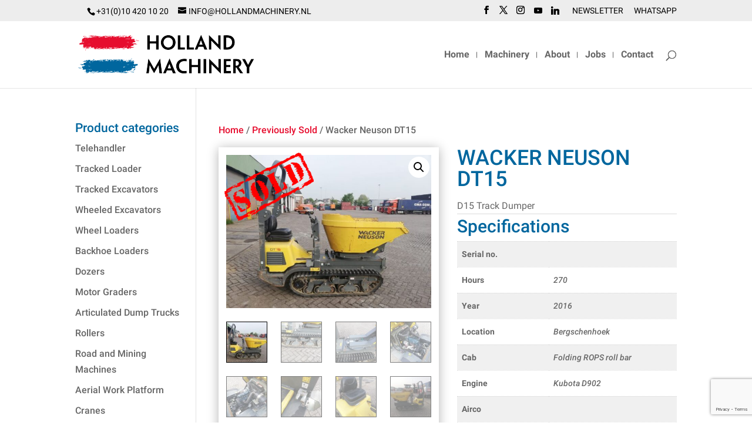

--- FILE ---
content_type: text/html; charset=utf-8
request_url: https://www.google.com/recaptcha/api2/anchor?ar=1&k=6Lfk8qkaAAAAAEP6AHU7D61FGXUUu9nnrNQ5ii-i&co=aHR0cHM6Ly93d3cuaG9sbGFuZG1hY2hpbmVyeS5ubDo0NDM.&hl=en&v=PoyoqOPhxBO7pBk68S4YbpHZ&size=invisible&anchor-ms=20000&execute-ms=30000&cb=kk9clfw546jf
body_size: 48968
content:
<!DOCTYPE HTML><html dir="ltr" lang="en"><head><meta http-equiv="Content-Type" content="text/html; charset=UTF-8">
<meta http-equiv="X-UA-Compatible" content="IE=edge">
<title>reCAPTCHA</title>
<style type="text/css">
/* cyrillic-ext */
@font-face {
  font-family: 'Roboto';
  font-style: normal;
  font-weight: 400;
  font-stretch: 100%;
  src: url(//fonts.gstatic.com/s/roboto/v48/KFO7CnqEu92Fr1ME7kSn66aGLdTylUAMa3GUBHMdazTgWw.woff2) format('woff2');
  unicode-range: U+0460-052F, U+1C80-1C8A, U+20B4, U+2DE0-2DFF, U+A640-A69F, U+FE2E-FE2F;
}
/* cyrillic */
@font-face {
  font-family: 'Roboto';
  font-style: normal;
  font-weight: 400;
  font-stretch: 100%;
  src: url(//fonts.gstatic.com/s/roboto/v48/KFO7CnqEu92Fr1ME7kSn66aGLdTylUAMa3iUBHMdazTgWw.woff2) format('woff2');
  unicode-range: U+0301, U+0400-045F, U+0490-0491, U+04B0-04B1, U+2116;
}
/* greek-ext */
@font-face {
  font-family: 'Roboto';
  font-style: normal;
  font-weight: 400;
  font-stretch: 100%;
  src: url(//fonts.gstatic.com/s/roboto/v48/KFO7CnqEu92Fr1ME7kSn66aGLdTylUAMa3CUBHMdazTgWw.woff2) format('woff2');
  unicode-range: U+1F00-1FFF;
}
/* greek */
@font-face {
  font-family: 'Roboto';
  font-style: normal;
  font-weight: 400;
  font-stretch: 100%;
  src: url(//fonts.gstatic.com/s/roboto/v48/KFO7CnqEu92Fr1ME7kSn66aGLdTylUAMa3-UBHMdazTgWw.woff2) format('woff2');
  unicode-range: U+0370-0377, U+037A-037F, U+0384-038A, U+038C, U+038E-03A1, U+03A3-03FF;
}
/* math */
@font-face {
  font-family: 'Roboto';
  font-style: normal;
  font-weight: 400;
  font-stretch: 100%;
  src: url(//fonts.gstatic.com/s/roboto/v48/KFO7CnqEu92Fr1ME7kSn66aGLdTylUAMawCUBHMdazTgWw.woff2) format('woff2');
  unicode-range: U+0302-0303, U+0305, U+0307-0308, U+0310, U+0312, U+0315, U+031A, U+0326-0327, U+032C, U+032F-0330, U+0332-0333, U+0338, U+033A, U+0346, U+034D, U+0391-03A1, U+03A3-03A9, U+03B1-03C9, U+03D1, U+03D5-03D6, U+03F0-03F1, U+03F4-03F5, U+2016-2017, U+2034-2038, U+203C, U+2040, U+2043, U+2047, U+2050, U+2057, U+205F, U+2070-2071, U+2074-208E, U+2090-209C, U+20D0-20DC, U+20E1, U+20E5-20EF, U+2100-2112, U+2114-2115, U+2117-2121, U+2123-214F, U+2190, U+2192, U+2194-21AE, U+21B0-21E5, U+21F1-21F2, U+21F4-2211, U+2213-2214, U+2216-22FF, U+2308-230B, U+2310, U+2319, U+231C-2321, U+2336-237A, U+237C, U+2395, U+239B-23B7, U+23D0, U+23DC-23E1, U+2474-2475, U+25AF, U+25B3, U+25B7, U+25BD, U+25C1, U+25CA, U+25CC, U+25FB, U+266D-266F, U+27C0-27FF, U+2900-2AFF, U+2B0E-2B11, U+2B30-2B4C, U+2BFE, U+3030, U+FF5B, U+FF5D, U+1D400-1D7FF, U+1EE00-1EEFF;
}
/* symbols */
@font-face {
  font-family: 'Roboto';
  font-style: normal;
  font-weight: 400;
  font-stretch: 100%;
  src: url(//fonts.gstatic.com/s/roboto/v48/KFO7CnqEu92Fr1ME7kSn66aGLdTylUAMaxKUBHMdazTgWw.woff2) format('woff2');
  unicode-range: U+0001-000C, U+000E-001F, U+007F-009F, U+20DD-20E0, U+20E2-20E4, U+2150-218F, U+2190, U+2192, U+2194-2199, U+21AF, U+21E6-21F0, U+21F3, U+2218-2219, U+2299, U+22C4-22C6, U+2300-243F, U+2440-244A, U+2460-24FF, U+25A0-27BF, U+2800-28FF, U+2921-2922, U+2981, U+29BF, U+29EB, U+2B00-2BFF, U+4DC0-4DFF, U+FFF9-FFFB, U+10140-1018E, U+10190-1019C, U+101A0, U+101D0-101FD, U+102E0-102FB, U+10E60-10E7E, U+1D2C0-1D2D3, U+1D2E0-1D37F, U+1F000-1F0FF, U+1F100-1F1AD, U+1F1E6-1F1FF, U+1F30D-1F30F, U+1F315, U+1F31C, U+1F31E, U+1F320-1F32C, U+1F336, U+1F378, U+1F37D, U+1F382, U+1F393-1F39F, U+1F3A7-1F3A8, U+1F3AC-1F3AF, U+1F3C2, U+1F3C4-1F3C6, U+1F3CA-1F3CE, U+1F3D4-1F3E0, U+1F3ED, U+1F3F1-1F3F3, U+1F3F5-1F3F7, U+1F408, U+1F415, U+1F41F, U+1F426, U+1F43F, U+1F441-1F442, U+1F444, U+1F446-1F449, U+1F44C-1F44E, U+1F453, U+1F46A, U+1F47D, U+1F4A3, U+1F4B0, U+1F4B3, U+1F4B9, U+1F4BB, U+1F4BF, U+1F4C8-1F4CB, U+1F4D6, U+1F4DA, U+1F4DF, U+1F4E3-1F4E6, U+1F4EA-1F4ED, U+1F4F7, U+1F4F9-1F4FB, U+1F4FD-1F4FE, U+1F503, U+1F507-1F50B, U+1F50D, U+1F512-1F513, U+1F53E-1F54A, U+1F54F-1F5FA, U+1F610, U+1F650-1F67F, U+1F687, U+1F68D, U+1F691, U+1F694, U+1F698, U+1F6AD, U+1F6B2, U+1F6B9-1F6BA, U+1F6BC, U+1F6C6-1F6CF, U+1F6D3-1F6D7, U+1F6E0-1F6EA, U+1F6F0-1F6F3, U+1F6F7-1F6FC, U+1F700-1F7FF, U+1F800-1F80B, U+1F810-1F847, U+1F850-1F859, U+1F860-1F887, U+1F890-1F8AD, U+1F8B0-1F8BB, U+1F8C0-1F8C1, U+1F900-1F90B, U+1F93B, U+1F946, U+1F984, U+1F996, U+1F9E9, U+1FA00-1FA6F, U+1FA70-1FA7C, U+1FA80-1FA89, U+1FA8F-1FAC6, U+1FACE-1FADC, U+1FADF-1FAE9, U+1FAF0-1FAF8, U+1FB00-1FBFF;
}
/* vietnamese */
@font-face {
  font-family: 'Roboto';
  font-style: normal;
  font-weight: 400;
  font-stretch: 100%;
  src: url(//fonts.gstatic.com/s/roboto/v48/KFO7CnqEu92Fr1ME7kSn66aGLdTylUAMa3OUBHMdazTgWw.woff2) format('woff2');
  unicode-range: U+0102-0103, U+0110-0111, U+0128-0129, U+0168-0169, U+01A0-01A1, U+01AF-01B0, U+0300-0301, U+0303-0304, U+0308-0309, U+0323, U+0329, U+1EA0-1EF9, U+20AB;
}
/* latin-ext */
@font-face {
  font-family: 'Roboto';
  font-style: normal;
  font-weight: 400;
  font-stretch: 100%;
  src: url(//fonts.gstatic.com/s/roboto/v48/KFO7CnqEu92Fr1ME7kSn66aGLdTylUAMa3KUBHMdazTgWw.woff2) format('woff2');
  unicode-range: U+0100-02BA, U+02BD-02C5, U+02C7-02CC, U+02CE-02D7, U+02DD-02FF, U+0304, U+0308, U+0329, U+1D00-1DBF, U+1E00-1E9F, U+1EF2-1EFF, U+2020, U+20A0-20AB, U+20AD-20C0, U+2113, U+2C60-2C7F, U+A720-A7FF;
}
/* latin */
@font-face {
  font-family: 'Roboto';
  font-style: normal;
  font-weight: 400;
  font-stretch: 100%;
  src: url(//fonts.gstatic.com/s/roboto/v48/KFO7CnqEu92Fr1ME7kSn66aGLdTylUAMa3yUBHMdazQ.woff2) format('woff2');
  unicode-range: U+0000-00FF, U+0131, U+0152-0153, U+02BB-02BC, U+02C6, U+02DA, U+02DC, U+0304, U+0308, U+0329, U+2000-206F, U+20AC, U+2122, U+2191, U+2193, U+2212, U+2215, U+FEFF, U+FFFD;
}
/* cyrillic-ext */
@font-face {
  font-family: 'Roboto';
  font-style: normal;
  font-weight: 500;
  font-stretch: 100%;
  src: url(//fonts.gstatic.com/s/roboto/v48/KFO7CnqEu92Fr1ME7kSn66aGLdTylUAMa3GUBHMdazTgWw.woff2) format('woff2');
  unicode-range: U+0460-052F, U+1C80-1C8A, U+20B4, U+2DE0-2DFF, U+A640-A69F, U+FE2E-FE2F;
}
/* cyrillic */
@font-face {
  font-family: 'Roboto';
  font-style: normal;
  font-weight: 500;
  font-stretch: 100%;
  src: url(//fonts.gstatic.com/s/roboto/v48/KFO7CnqEu92Fr1ME7kSn66aGLdTylUAMa3iUBHMdazTgWw.woff2) format('woff2');
  unicode-range: U+0301, U+0400-045F, U+0490-0491, U+04B0-04B1, U+2116;
}
/* greek-ext */
@font-face {
  font-family: 'Roboto';
  font-style: normal;
  font-weight: 500;
  font-stretch: 100%;
  src: url(//fonts.gstatic.com/s/roboto/v48/KFO7CnqEu92Fr1ME7kSn66aGLdTylUAMa3CUBHMdazTgWw.woff2) format('woff2');
  unicode-range: U+1F00-1FFF;
}
/* greek */
@font-face {
  font-family: 'Roboto';
  font-style: normal;
  font-weight: 500;
  font-stretch: 100%;
  src: url(//fonts.gstatic.com/s/roboto/v48/KFO7CnqEu92Fr1ME7kSn66aGLdTylUAMa3-UBHMdazTgWw.woff2) format('woff2');
  unicode-range: U+0370-0377, U+037A-037F, U+0384-038A, U+038C, U+038E-03A1, U+03A3-03FF;
}
/* math */
@font-face {
  font-family: 'Roboto';
  font-style: normal;
  font-weight: 500;
  font-stretch: 100%;
  src: url(//fonts.gstatic.com/s/roboto/v48/KFO7CnqEu92Fr1ME7kSn66aGLdTylUAMawCUBHMdazTgWw.woff2) format('woff2');
  unicode-range: U+0302-0303, U+0305, U+0307-0308, U+0310, U+0312, U+0315, U+031A, U+0326-0327, U+032C, U+032F-0330, U+0332-0333, U+0338, U+033A, U+0346, U+034D, U+0391-03A1, U+03A3-03A9, U+03B1-03C9, U+03D1, U+03D5-03D6, U+03F0-03F1, U+03F4-03F5, U+2016-2017, U+2034-2038, U+203C, U+2040, U+2043, U+2047, U+2050, U+2057, U+205F, U+2070-2071, U+2074-208E, U+2090-209C, U+20D0-20DC, U+20E1, U+20E5-20EF, U+2100-2112, U+2114-2115, U+2117-2121, U+2123-214F, U+2190, U+2192, U+2194-21AE, U+21B0-21E5, U+21F1-21F2, U+21F4-2211, U+2213-2214, U+2216-22FF, U+2308-230B, U+2310, U+2319, U+231C-2321, U+2336-237A, U+237C, U+2395, U+239B-23B7, U+23D0, U+23DC-23E1, U+2474-2475, U+25AF, U+25B3, U+25B7, U+25BD, U+25C1, U+25CA, U+25CC, U+25FB, U+266D-266F, U+27C0-27FF, U+2900-2AFF, U+2B0E-2B11, U+2B30-2B4C, U+2BFE, U+3030, U+FF5B, U+FF5D, U+1D400-1D7FF, U+1EE00-1EEFF;
}
/* symbols */
@font-face {
  font-family: 'Roboto';
  font-style: normal;
  font-weight: 500;
  font-stretch: 100%;
  src: url(//fonts.gstatic.com/s/roboto/v48/KFO7CnqEu92Fr1ME7kSn66aGLdTylUAMaxKUBHMdazTgWw.woff2) format('woff2');
  unicode-range: U+0001-000C, U+000E-001F, U+007F-009F, U+20DD-20E0, U+20E2-20E4, U+2150-218F, U+2190, U+2192, U+2194-2199, U+21AF, U+21E6-21F0, U+21F3, U+2218-2219, U+2299, U+22C4-22C6, U+2300-243F, U+2440-244A, U+2460-24FF, U+25A0-27BF, U+2800-28FF, U+2921-2922, U+2981, U+29BF, U+29EB, U+2B00-2BFF, U+4DC0-4DFF, U+FFF9-FFFB, U+10140-1018E, U+10190-1019C, U+101A0, U+101D0-101FD, U+102E0-102FB, U+10E60-10E7E, U+1D2C0-1D2D3, U+1D2E0-1D37F, U+1F000-1F0FF, U+1F100-1F1AD, U+1F1E6-1F1FF, U+1F30D-1F30F, U+1F315, U+1F31C, U+1F31E, U+1F320-1F32C, U+1F336, U+1F378, U+1F37D, U+1F382, U+1F393-1F39F, U+1F3A7-1F3A8, U+1F3AC-1F3AF, U+1F3C2, U+1F3C4-1F3C6, U+1F3CA-1F3CE, U+1F3D4-1F3E0, U+1F3ED, U+1F3F1-1F3F3, U+1F3F5-1F3F7, U+1F408, U+1F415, U+1F41F, U+1F426, U+1F43F, U+1F441-1F442, U+1F444, U+1F446-1F449, U+1F44C-1F44E, U+1F453, U+1F46A, U+1F47D, U+1F4A3, U+1F4B0, U+1F4B3, U+1F4B9, U+1F4BB, U+1F4BF, U+1F4C8-1F4CB, U+1F4D6, U+1F4DA, U+1F4DF, U+1F4E3-1F4E6, U+1F4EA-1F4ED, U+1F4F7, U+1F4F9-1F4FB, U+1F4FD-1F4FE, U+1F503, U+1F507-1F50B, U+1F50D, U+1F512-1F513, U+1F53E-1F54A, U+1F54F-1F5FA, U+1F610, U+1F650-1F67F, U+1F687, U+1F68D, U+1F691, U+1F694, U+1F698, U+1F6AD, U+1F6B2, U+1F6B9-1F6BA, U+1F6BC, U+1F6C6-1F6CF, U+1F6D3-1F6D7, U+1F6E0-1F6EA, U+1F6F0-1F6F3, U+1F6F7-1F6FC, U+1F700-1F7FF, U+1F800-1F80B, U+1F810-1F847, U+1F850-1F859, U+1F860-1F887, U+1F890-1F8AD, U+1F8B0-1F8BB, U+1F8C0-1F8C1, U+1F900-1F90B, U+1F93B, U+1F946, U+1F984, U+1F996, U+1F9E9, U+1FA00-1FA6F, U+1FA70-1FA7C, U+1FA80-1FA89, U+1FA8F-1FAC6, U+1FACE-1FADC, U+1FADF-1FAE9, U+1FAF0-1FAF8, U+1FB00-1FBFF;
}
/* vietnamese */
@font-face {
  font-family: 'Roboto';
  font-style: normal;
  font-weight: 500;
  font-stretch: 100%;
  src: url(//fonts.gstatic.com/s/roboto/v48/KFO7CnqEu92Fr1ME7kSn66aGLdTylUAMa3OUBHMdazTgWw.woff2) format('woff2');
  unicode-range: U+0102-0103, U+0110-0111, U+0128-0129, U+0168-0169, U+01A0-01A1, U+01AF-01B0, U+0300-0301, U+0303-0304, U+0308-0309, U+0323, U+0329, U+1EA0-1EF9, U+20AB;
}
/* latin-ext */
@font-face {
  font-family: 'Roboto';
  font-style: normal;
  font-weight: 500;
  font-stretch: 100%;
  src: url(//fonts.gstatic.com/s/roboto/v48/KFO7CnqEu92Fr1ME7kSn66aGLdTylUAMa3KUBHMdazTgWw.woff2) format('woff2');
  unicode-range: U+0100-02BA, U+02BD-02C5, U+02C7-02CC, U+02CE-02D7, U+02DD-02FF, U+0304, U+0308, U+0329, U+1D00-1DBF, U+1E00-1E9F, U+1EF2-1EFF, U+2020, U+20A0-20AB, U+20AD-20C0, U+2113, U+2C60-2C7F, U+A720-A7FF;
}
/* latin */
@font-face {
  font-family: 'Roboto';
  font-style: normal;
  font-weight: 500;
  font-stretch: 100%;
  src: url(//fonts.gstatic.com/s/roboto/v48/KFO7CnqEu92Fr1ME7kSn66aGLdTylUAMa3yUBHMdazQ.woff2) format('woff2');
  unicode-range: U+0000-00FF, U+0131, U+0152-0153, U+02BB-02BC, U+02C6, U+02DA, U+02DC, U+0304, U+0308, U+0329, U+2000-206F, U+20AC, U+2122, U+2191, U+2193, U+2212, U+2215, U+FEFF, U+FFFD;
}
/* cyrillic-ext */
@font-face {
  font-family: 'Roboto';
  font-style: normal;
  font-weight: 900;
  font-stretch: 100%;
  src: url(//fonts.gstatic.com/s/roboto/v48/KFO7CnqEu92Fr1ME7kSn66aGLdTylUAMa3GUBHMdazTgWw.woff2) format('woff2');
  unicode-range: U+0460-052F, U+1C80-1C8A, U+20B4, U+2DE0-2DFF, U+A640-A69F, U+FE2E-FE2F;
}
/* cyrillic */
@font-face {
  font-family: 'Roboto';
  font-style: normal;
  font-weight: 900;
  font-stretch: 100%;
  src: url(//fonts.gstatic.com/s/roboto/v48/KFO7CnqEu92Fr1ME7kSn66aGLdTylUAMa3iUBHMdazTgWw.woff2) format('woff2');
  unicode-range: U+0301, U+0400-045F, U+0490-0491, U+04B0-04B1, U+2116;
}
/* greek-ext */
@font-face {
  font-family: 'Roboto';
  font-style: normal;
  font-weight: 900;
  font-stretch: 100%;
  src: url(//fonts.gstatic.com/s/roboto/v48/KFO7CnqEu92Fr1ME7kSn66aGLdTylUAMa3CUBHMdazTgWw.woff2) format('woff2');
  unicode-range: U+1F00-1FFF;
}
/* greek */
@font-face {
  font-family: 'Roboto';
  font-style: normal;
  font-weight: 900;
  font-stretch: 100%;
  src: url(//fonts.gstatic.com/s/roboto/v48/KFO7CnqEu92Fr1ME7kSn66aGLdTylUAMa3-UBHMdazTgWw.woff2) format('woff2');
  unicode-range: U+0370-0377, U+037A-037F, U+0384-038A, U+038C, U+038E-03A1, U+03A3-03FF;
}
/* math */
@font-face {
  font-family: 'Roboto';
  font-style: normal;
  font-weight: 900;
  font-stretch: 100%;
  src: url(//fonts.gstatic.com/s/roboto/v48/KFO7CnqEu92Fr1ME7kSn66aGLdTylUAMawCUBHMdazTgWw.woff2) format('woff2');
  unicode-range: U+0302-0303, U+0305, U+0307-0308, U+0310, U+0312, U+0315, U+031A, U+0326-0327, U+032C, U+032F-0330, U+0332-0333, U+0338, U+033A, U+0346, U+034D, U+0391-03A1, U+03A3-03A9, U+03B1-03C9, U+03D1, U+03D5-03D6, U+03F0-03F1, U+03F4-03F5, U+2016-2017, U+2034-2038, U+203C, U+2040, U+2043, U+2047, U+2050, U+2057, U+205F, U+2070-2071, U+2074-208E, U+2090-209C, U+20D0-20DC, U+20E1, U+20E5-20EF, U+2100-2112, U+2114-2115, U+2117-2121, U+2123-214F, U+2190, U+2192, U+2194-21AE, U+21B0-21E5, U+21F1-21F2, U+21F4-2211, U+2213-2214, U+2216-22FF, U+2308-230B, U+2310, U+2319, U+231C-2321, U+2336-237A, U+237C, U+2395, U+239B-23B7, U+23D0, U+23DC-23E1, U+2474-2475, U+25AF, U+25B3, U+25B7, U+25BD, U+25C1, U+25CA, U+25CC, U+25FB, U+266D-266F, U+27C0-27FF, U+2900-2AFF, U+2B0E-2B11, U+2B30-2B4C, U+2BFE, U+3030, U+FF5B, U+FF5D, U+1D400-1D7FF, U+1EE00-1EEFF;
}
/* symbols */
@font-face {
  font-family: 'Roboto';
  font-style: normal;
  font-weight: 900;
  font-stretch: 100%;
  src: url(//fonts.gstatic.com/s/roboto/v48/KFO7CnqEu92Fr1ME7kSn66aGLdTylUAMaxKUBHMdazTgWw.woff2) format('woff2');
  unicode-range: U+0001-000C, U+000E-001F, U+007F-009F, U+20DD-20E0, U+20E2-20E4, U+2150-218F, U+2190, U+2192, U+2194-2199, U+21AF, U+21E6-21F0, U+21F3, U+2218-2219, U+2299, U+22C4-22C6, U+2300-243F, U+2440-244A, U+2460-24FF, U+25A0-27BF, U+2800-28FF, U+2921-2922, U+2981, U+29BF, U+29EB, U+2B00-2BFF, U+4DC0-4DFF, U+FFF9-FFFB, U+10140-1018E, U+10190-1019C, U+101A0, U+101D0-101FD, U+102E0-102FB, U+10E60-10E7E, U+1D2C0-1D2D3, U+1D2E0-1D37F, U+1F000-1F0FF, U+1F100-1F1AD, U+1F1E6-1F1FF, U+1F30D-1F30F, U+1F315, U+1F31C, U+1F31E, U+1F320-1F32C, U+1F336, U+1F378, U+1F37D, U+1F382, U+1F393-1F39F, U+1F3A7-1F3A8, U+1F3AC-1F3AF, U+1F3C2, U+1F3C4-1F3C6, U+1F3CA-1F3CE, U+1F3D4-1F3E0, U+1F3ED, U+1F3F1-1F3F3, U+1F3F5-1F3F7, U+1F408, U+1F415, U+1F41F, U+1F426, U+1F43F, U+1F441-1F442, U+1F444, U+1F446-1F449, U+1F44C-1F44E, U+1F453, U+1F46A, U+1F47D, U+1F4A3, U+1F4B0, U+1F4B3, U+1F4B9, U+1F4BB, U+1F4BF, U+1F4C8-1F4CB, U+1F4D6, U+1F4DA, U+1F4DF, U+1F4E3-1F4E6, U+1F4EA-1F4ED, U+1F4F7, U+1F4F9-1F4FB, U+1F4FD-1F4FE, U+1F503, U+1F507-1F50B, U+1F50D, U+1F512-1F513, U+1F53E-1F54A, U+1F54F-1F5FA, U+1F610, U+1F650-1F67F, U+1F687, U+1F68D, U+1F691, U+1F694, U+1F698, U+1F6AD, U+1F6B2, U+1F6B9-1F6BA, U+1F6BC, U+1F6C6-1F6CF, U+1F6D3-1F6D7, U+1F6E0-1F6EA, U+1F6F0-1F6F3, U+1F6F7-1F6FC, U+1F700-1F7FF, U+1F800-1F80B, U+1F810-1F847, U+1F850-1F859, U+1F860-1F887, U+1F890-1F8AD, U+1F8B0-1F8BB, U+1F8C0-1F8C1, U+1F900-1F90B, U+1F93B, U+1F946, U+1F984, U+1F996, U+1F9E9, U+1FA00-1FA6F, U+1FA70-1FA7C, U+1FA80-1FA89, U+1FA8F-1FAC6, U+1FACE-1FADC, U+1FADF-1FAE9, U+1FAF0-1FAF8, U+1FB00-1FBFF;
}
/* vietnamese */
@font-face {
  font-family: 'Roboto';
  font-style: normal;
  font-weight: 900;
  font-stretch: 100%;
  src: url(//fonts.gstatic.com/s/roboto/v48/KFO7CnqEu92Fr1ME7kSn66aGLdTylUAMa3OUBHMdazTgWw.woff2) format('woff2');
  unicode-range: U+0102-0103, U+0110-0111, U+0128-0129, U+0168-0169, U+01A0-01A1, U+01AF-01B0, U+0300-0301, U+0303-0304, U+0308-0309, U+0323, U+0329, U+1EA0-1EF9, U+20AB;
}
/* latin-ext */
@font-face {
  font-family: 'Roboto';
  font-style: normal;
  font-weight: 900;
  font-stretch: 100%;
  src: url(//fonts.gstatic.com/s/roboto/v48/KFO7CnqEu92Fr1ME7kSn66aGLdTylUAMa3KUBHMdazTgWw.woff2) format('woff2');
  unicode-range: U+0100-02BA, U+02BD-02C5, U+02C7-02CC, U+02CE-02D7, U+02DD-02FF, U+0304, U+0308, U+0329, U+1D00-1DBF, U+1E00-1E9F, U+1EF2-1EFF, U+2020, U+20A0-20AB, U+20AD-20C0, U+2113, U+2C60-2C7F, U+A720-A7FF;
}
/* latin */
@font-face {
  font-family: 'Roboto';
  font-style: normal;
  font-weight: 900;
  font-stretch: 100%;
  src: url(//fonts.gstatic.com/s/roboto/v48/KFO7CnqEu92Fr1ME7kSn66aGLdTylUAMa3yUBHMdazQ.woff2) format('woff2');
  unicode-range: U+0000-00FF, U+0131, U+0152-0153, U+02BB-02BC, U+02C6, U+02DA, U+02DC, U+0304, U+0308, U+0329, U+2000-206F, U+20AC, U+2122, U+2191, U+2193, U+2212, U+2215, U+FEFF, U+FFFD;
}

</style>
<link rel="stylesheet" type="text/css" href="https://www.gstatic.com/recaptcha/releases/PoyoqOPhxBO7pBk68S4YbpHZ/styles__ltr.css">
<script nonce="_CR9xvxUUI3SdlYNTc6XjA" type="text/javascript">window['__recaptcha_api'] = 'https://www.google.com/recaptcha/api2/';</script>
<script type="text/javascript" src="https://www.gstatic.com/recaptcha/releases/PoyoqOPhxBO7pBk68S4YbpHZ/recaptcha__en.js" nonce="_CR9xvxUUI3SdlYNTc6XjA">
      
    </script></head>
<body><div id="rc-anchor-alert" class="rc-anchor-alert"></div>
<input type="hidden" id="recaptcha-token" value="[base64]">
<script type="text/javascript" nonce="_CR9xvxUUI3SdlYNTc6XjA">
      recaptcha.anchor.Main.init("[\x22ainput\x22,[\x22bgdata\x22,\x22\x22,\[base64]/[base64]/MjU1Ong/[base64]/[base64]/[base64]/[base64]/[base64]/[base64]/[base64]/[base64]/[base64]/[base64]/[base64]/[base64]/[base64]/[base64]/[base64]\\u003d\x22,\[base64]\\u003d\\u003d\x22,\x22DMOaW2DCksK6Z2bCrkFSWcO/HsKmwofDpsKNfsKOFsOxE3RMwpbCisKawr/[base64]/DsxjDo8K/[base64]/woBPViLDn8OxfsOwOB7DsTZhGEbDvW3CmMOsXsOtLzYCcWvDtcODwqfDsS/CqAIvwqrCmAvCjMKdw5nDn8OGGMOXw7zDtsKqdxwqMcKCw7bDp01Xw6XDvE3DlcK/NFDDkGlTWWoMw5vCu2jCpMKnwpDDt0pvwoEbw79pwqcHSF/DgAHDgcKMw4/[base64]/CqQ/Cm18+w7jDghbDliN6wprCmA4Qw7ZtZH0Tw7URw7tZI0HDhRnCgcKjw7LCtGjCnsK6O8OMEFJhKcKhIcOQwobDgWLCi8OZKMK2PQ/[base64]/DnxjChwEkw5PDo2YKTGcwRsKdYzY6AAXCvsKCZUhWfsO9PcONwp4ow5RibcKDQV8XwqXCtsOyF07Dg8KiGcKGw5plwqMeVQtiwqLCqj7DrR1Fw5h+w5UeKcOzw4BhQBLCs8KaT3k0w7bDmMKhw4vDicOowrbDiHvDtirCkmnCtnTDhsK8cH/CrEU8JsKIwoMww4/CoXPDo8OAaVPDk3nDi8OKRsO9Z8KNwqjCrloEw7ULwogkIMKSwrhtwrvDhG3DqMKbN1HCvlw0ecO7OkLDrjIgBkFPbsKywrLDu8O6w7pTI3LCtMKEZhNow7U1PVTDm0DCisKIH8OkRsOgGMKKw4HCozzDgXnCh8Kiw45rw7F4GsKTwqjCsjHDmELDvU/DuXnDjRzCqHLDrBUHZHXDjAo8QzpzKsKhTxXDgMOrwpLCv8KUwpZtwoE0w4HDrFTCnkZ0asK6DistUivCjsO+Fz/CvMOUw7fDhB5EB3XCsMK0wptmKsKEwrgtw6k1YMOOdQkpHsOjw6hxUS8/wpYcYsKww7YmwrdlUcODaRTCicKdw6Yfw73CscOLDMKXw7RJScKVZFfDoXjClmbChRxdwpAceiNAJRPDuiYxKMOXw45Yw5bCmcKYwrDDnXQaMcOzaMK4WnRaIMO0wpAYwrPDtCkUwo5uwpVjwqLDgBYTA0h+FcK+w4LCqBrCk8OCw43CjgvDtl/[base64]/Dt8KxRH7CkMKMPm9gUcOHEsKvOsK4w7nCt8Onw61dRsObKcOEw44rJW3DvsKmSXDCnhBqwoQcw4BKMnrCqX5QwrAkUTDCsw/CqMOFwoY6w6hRFsKXMsK7acOPUcOZw6HDi8Ovw7fCrkohw7UYOFM3WSEMJ8K7ZcK/A8K8dMO1ZCouwrY6wp/CgsK4McOIVMOywrVfMMOGwo8jw63CqcOowpV8w5w5wpXDqCA5ag3Dh8O4aMKewoPDksKpa8KmRMODB1bDj8Kew5HCtjtRwqLDkMKpFMOqw5kUBsOcw6zClglyBnUfwoQ8S03Du1tOw63CpsKawrIXwprDiMOEwp/CnsKMMkXCrlHCtCrDq8KdwqtsRsKUfMKlwoFaETnCrFLCo1cdwpVdFBjCmsK7w4bDtzMIBiJwwrlFwrxzwqJkPC7CpkfDv0Jqwqh9w4IXw41mw4/CsHbDncK3woDDs8KzRRYXw7nDpyTDmsKkwpbCtzrCgUsNVGcRwq/DkBfCtSoPLcK2V8O0w7JwGsO0w4zCrMKZZ8OCMnZfLCYsbsKdK8K5wrd5L2XCrMKpwpN3MX8cwp8zeTbColXDlEkDw4PDs8KkMgbDln0JDcOHBcO9w6XDlwUnw4lpw4PCrRU7PsOcwoPDnMOdwrfDuMOmwqo7OsOswo1fwq/ClBJgYxt4UMKMwpPCtsODwoTCh8OXEHIDewlEEsKWwppLw6hPw7/DlcO9w6PCg3JYw5xDwpjDq8OYw6XCjcKaKD0AwpEyNys4wpfDkz98w5l4wrnDnMK/wpBtJnscdMO/wqtdwqkYDR1UY8OWw5pHeEkSTjrCoFTDrSgEw7zChGvCocONIGhMSMOswqfDvQPCnR84K0rDisOKwrFNwqZsF8KTw7fDtcK/wojDi8OFwrjCp8KELMO1wpbChi/CjMKIwqAFUMKEIV9ew7LClsO/w7vClR/[base64]/wp9IR8KYw6rDtk4nDHwdS8OUZ8KpwpXDs8OCwooPw63DswjDu8KlwpIgw5csw5UDXk3DulMsw6LCs2/Dn8K7VsK6woUgwqzCpcKEbsOGScKIwrpIdmHClwVQBMK2X8OaHcKHwpchKkvCu8OIVcKVw7/[base64]/[base64]/DtBVpH2cIw5PDqcKzPlzCgcKGw5PCrQDCoVjDqgvCrB47w57CrsOOw5fDtgksIUVqwrhtTcKmwqELwpPDvQHDjwzDpVtMVADCmsKgwpfDpMOJRHPDuDjCnibDhS7CqMKjY8KUBMOvw5USBcKZw4Vfc8K2w7QyasOvw7xXf2tZU2rCsMO5JR3ClT/DiGvDnyPCoEtrCcKzZREIw67Dp8KswpM+wrlKTcOKXinCpDPCmMKzw6xpQADDicOQw69iX8ODwqvCtcKwcsOBw5bCl1cfworDjRlOJcOSwrXDncOXe8K7EcOPw4QiXsKBw4J7csO/[base64]/[base64]/[base64]/JsOqOsKYw5s3w5jCv8KgUsKAwpIAwqTDqRI5PCp6w4TDrVkaEcOow4cTwp7DmMOnMxh0G8KFHwXCo2zDssOAFcKLOETCgsKVwpLClQDCjsK7NSk8w6soRSPCuVEnwpRGNsKQwrBqVcOlcT/[base64]/w4oXw6IadcKtYwtoa0ojw7o/woXChCxVw4rCsMKPEDzDn8KowovCo8OawojCncOowpMowrtOw7/DuV5fwqHDu1hAwqDCjMK4w7c/w5fCnEN/w7DDhDzCuMKswo5WwpUKeMKoBQNuw4HCmRPDvyjDqnHDjkHCo8ObLldQwoEvw6vCvDDCrMOYw5USwpJJPMOLwoLDl8KEwovCvj42wqPDpsOjViInwp/CvAwKdUZTw4nCkVA7OHfCiwjDmGvCj8OIw7bDkWXDgXzDnsK8CnVPwqfDmcOIwo3CmMOzE8KGwokZWSfDlxMfwqrDiGEOe8KfV8K7fA/ClcOUPcObfMKwwoBOw7TCvkLChMKhfMKSRMOvwoIKL8Oew65xwoTDo8KacW14csKnw7c9XsK/fV/DncOnwqpxe8OAwoPCoBTCrRkQwpAGwoZ/fcOYfMKmO1TDhX9ja8Kkw4nDr8KAw4rDnMKhwoTCnSvCrzvCsMOnwp/[base64]/E8KRdUF0I8OoJcONUMO6bMKBwoXCtm7ChcKDw4rDgj/CuQRfcGPCrSsVwqtbw6s6wpjDkQrDqR/DmMK4CMO2woxEwqfDlsKZw6vDumhiUMKsI8KPwqrCosOZBSRpK3nCjmsqwqnDvDoPw6bDvBfCp1dOwoAoNU7DiMKpwp4/[base64]/[base64]/[base64]/Dq259w7vDs2N1w7LDgsO0CzvDg0HDjsK1L0V9w6LCrsO3w7QHw4/CnsOywoJSw6zCnMK7f1FFQVJUJMKHw6TDrUMcw5EOWXrCscO0TMORO8OVfjdhwqDDlz0Pw6/Clg3Dh8K1w4MVZsK8wqlHQcOldMK/w7FUw7DDjMKyBxzCjMKuwq7DkcO+w6fDosKfAA1Gw6cERijDksKcwoTDu8KxwozDn8Krwo/[base64]/DuxRuw7wGw47CucKUwoIrTsKqwpnCujHDj03Dn8Ktw7NMTcKUw7o/w7fDi8OEwqLCpQvCnzsJM8Otwrd1T8KeCMKvUgVnRXUhw4HDqsKpVEY3W8OEw7gOw4xgw7M9EAtgGx0PFcKORMODwpLDuMOewprCvU7CpsOCF8O5XMK3McKAwpHDnMKOw5fDohXCuSZ4PUE0DVfCgMOHQcKgMsKmDMKFwqAKC0lFWUnCgB7CpUtwwq/[base64]/CsmMWw6/DjsOMIzUBwo7Dqx93w4Q/[base64]/CicKAXcKkwq4hw5oUG0BKw41GF8KxwpMxETB0wpkywpfCkBrClcKWB3ofw5rCqBRFJsO0w73DvsOxwpLCgVTDksK0eTB4wpfDkk98PsKrwotBwo7CjcODw6N5w6pkwr7CsA5jYyjCm8OCHRVyw4/Cj8KcAiZVwp7CtETCpSAHBBDCtkI7OAvCu0rChzxzH23CisOkw7nCnhTCrk4rBMO0w7MDD8Kewq8Sw5/CgsO8Zw8ZwoLDqUDCnTbDsW3CtysPQcOPFMO0wqlgw6TCkhVQwojClsKKwpzCnhDCpwBsDg/DnMOaw6kIMWF1DMKLw4DDiyfDrBB9dQvDnMKow5LChsO/XsOcw4/[base64]/[base64]/DncK7QF/DphXDqgnDpXHChcKNAMOyOyHDv8OkO8Ocw4NaCX3Dm1zDrUTCoFciw7fCujwcwrXCosKLwq9Bw7hWI1PDssK6w4o7NF4pXcKEwonDtcKuJ8OvHMKfwpMmMMOCw4bDh8KrDQF4w4LCqD9vKhYuwrrCrMKWGcKycz/CsnlewppkYUXDvMOyw7FJaCBmC8OswrccecKTNcKjwpF1w7h+ZDvCs1tZwoTDtMK8MXkBw5U4wq0QRcK/w7rCnC3DicOaJMOdwoTCsRFFIATDlMOvwrXCpU/Cj2gnw59UF2rCnMOnwqEmBcOSDsK8DHtBw4rDvnQcw6ZCUk7Dl8KGImtKw7Fxw6nCosO/w6IKwqzCiMKbTsO/w6QqVlt6H2YJXsO/GsK0wo8wwo9ZwqpoNsKsaSRWVyBHw5bCqWrDmMOgGFAZV2kOw5rCo0RkVkFSDjjDlkvDlBskeFUuwrjDgl/ChRFEXUg8UFIKMcKzw5kfJw3Cq8KMwolwwosPW8OAWcKqHhpVIMO+wpsYwr1fw4PCr8O9EMOLMWDDlcKqDsKzwrrDsDF5w4LCrETCrxbDosKzw7XDmMKQwqQfw69uAy0Hw5QpZQV+wr/DrcOUKcOJw7DCgMKQw50qIsK1DBRFw6YtAcKDw6Ajw5dQIMKywrMfwoNbw5rCvcO/HQDDnDfDhcOLw7jCimtpCsOHwq7CqCkPSW3Dk3M1w4AeFcOtw41IWH3DocKuUB4Ww7xmT8O9w6rDi8OTK8K+SMOqw5/[base64]/U8K/w4TDocOZUk3CgcK4w7cgOcKew43DlEHCq8KrNyjDpETCnB3DlmXDkcOcw5huw7LCihjCsnU5w6kuw7ZWG8KHW8Omw5J4wqZswp/CrE/Dv0Esw6HCvQXDiUvClhclwprDl8KSw4pYcyHDjhPDpsOuw4MzwpHDncK2wo/ChWjCucOIwqTDgsOzw6gwJj3Ct0nDiisqNW7DiWwlw6M8w6TColLDikfDt8KWwqHCugQIwo3Cp8KWwrc/W8O/wp1mKkPCmnt9csKxw4Ejw4fCgMODwr7DnMOULgjDv8KdwqzDtSXDqsKhZcKew6zDhMOdwpvCjy5GPcOlQC98w55Gw61UwpwDwqlZw7XDhB0sT8KkwoI2w7Z2Ni0jwqHDvj3Dj8KKwpzCnB7DuMOdw6TDncOWYDZrNVVGEGEbPMOzw6XDncKvw5wuKlYkR8KXwoYIQX/DhWtvTEjCpyd+F3Alwp3DvcKKPj0yw4I4w5lxwprClF/[base64]/CiB8cJHjDvjrClcKFwpvDnsONNW/CkSBIwpXDuic4w7XClcKNwpdNwpTDlhRQfzTDoMOrw6hzTcKbwq3DgQnDgsOcWzTCgkp1w7/CjMKQwo0cwrUyG8KkDVJxUcKDwqQBfcKZS8O5wr3CmMOqw7LDnx5LP8OQMcKwRjvChGdTwrQowogBcMO6wo/CmhrChElYb8KJYMKNwqMtF0QDICIudcK8wonClmPDtsKXwovCpAAZKWkTQgphw50sw4DDjVtcwqbDgxTCg2XDqcKaBMOXMsKiwoxcJwDDgsKpD3DDrsOYw5nDsEHDqWc6woXCjg0SwrPDjBjDmsOIw7dawr7DpMOHw4JiwplTwpVRw7pqL8OvLsKFCk/DhsOlKkgNIsO/w5QgwrDDgGnCrkMqw4PDv8KqwqNBLsO6InvDgsKraMKGWjLCimzDtsKMDz9sBWbDmMOZQUfCpcObwqXDmgfCvAfDrcKgwrVqCAYNC8O2L1Jcw4A5w7xwC8KBw7FaCWvDncOBw6LDj8K3UcOgwqppdinCiW/[base64]/DgsKRw63DoMOuwqMUw7RqXSnDilbCj2PDpBDCg1rCncObG8OhC8OKw7nCt38QYiPCr8O6wpYtw4dXWmTCuhQUXgB3wp1JITF9wo8uw47DhsO6wrN8R8OWwq4YUB9hYErCr8KnEMOqSsK/cA5BwpV1JMK4e2FFwoYWw4Mcw6/Dp8Oswp02XQLDpcKVw7rDrgNCGm5ma8KHHiPDucKOwq9XZ8KvWVEGN8ONUcOBw59lAWM8VcOeQn7DkA7Cn8KIw6HDjMOlQsOPwrMiw57Cp8K+NCLCkcKoUMOBfGJOE8OdJ2jDqT4gw6/DrwDDlX/Cqg3DnjzDvGJOwqDDvjrDicOmJxMsKMKZwrZNw74vw6/DjwYnw5tvMsK9eR3CtMK2H8OtRUXCizTDqwcgPSpJIMKSMcOsw7o1w6x6SMOOwrbDikUBFUzDg8KHw5JoIsKIRFvDisO3w4XCjMK2w6kawr5DTVF/[base64]/w4M8V1LDhMKEecKdw5s5esK2b8KVbXDCjMOJTMKpw73CjsKjPRxBwrtTwq/[base64]/Cm8KAw4EYBMK3wqPCjcKRYsO1OMOEw5NGIiVqwovDrXfDl8Owe8O4w4YRwoZXHsO0UsOxwq55w6hzTxPDjCtxw6PCvConw4JXFw/ChcKzw4/CmnvCjjVuJMOCaSzDoMOiwpDCoMOewqXCkFg5NcOrw590fC/DjsOWwqIibB0vw7fDjMKzMsOuwphBMQ3DqsKewq8zw4J1YsK6w6vDv8OiwrfDk8OfQEvDqFhvFUzCmFBTVRcgfMONw4kIYsK2FcKzSMOXw50dR8KCw74VNsKCL8KkX0E+w6/CkMKoSMORVCc4asOGOsOzwqjDo2Q3FzQxw79kwpbDksKjwpIbUcO0BsOBwrExwoHCu8KPwqo6YsKKZcOFWC/CqsOvw55Hw6lxGk5FTMKHwqESw5ojwrQNV8KLw4oKwrdkbMOEKcOGwrwHw6XCqCjClsKFw7/DgsOUPiw+ecODYRjCo8KUwp8ywr/ClsOXS8KgwozClcKQwqwJXsOSw4MEZWDCijs8IcKOw7fDsMK2w44VAlfDmgnDr8OCUVbDixBeZMKHf3/DicOmDMOFA8OLw7Vbe8OzwoLCv8Ouw4LCsTBZAVTDtwVMwq1mw4ooHcKYwr3CksO1w68+w7vDpj49wp3Cq8KdwpjDjG4jwqpXwrhpO8KuwpTCpg7CpADCnsOjccOJwp/DqcO6VcO5wrXDmMKnwpljw5QSZG7DvcOeICpww5PCs8Ozw5jCt8KOwo9RwofDp8O0woQJw53ClsOnwpfCl8ONTkwnTivDhMKlFsK/dDLDhlgtOn/[base64]/CpwNMLMO/w4jDviTDlnInwogFwp46UcOVF1NuwpnDs8OKAllpw6sAw7XDkzVawrLCiAgHL1XCuyk9acK2w5rDkmRmDcOQQE8/EsOKMRoHw5/CjMKiUA3DhcOfwofCgA0IwoXDg8Ouw6smw5/Dt8OGZ8OnEDxowpXCtCfCmVY1wrPCmjxhwpPDtcKJd09HaMOqJTBWdHjCusK+XcKBwpXDosOlaRcTwrl4RMKsfMOaBMOlHcOhMcOvwp3DrcOCJnrClxkOw4LCrcKHcsK4wp10w47DpsKkPRdDEcOGw5fCssKAF1EqDcOHwrV1w6PDgHTCosK8w7FOW8KVP8O9HcKjw6/Ct8O1RXBLw4k2w6VfwprCjFLCh8KFEsOrw6bDlTlawrxiwoEwwqpdwqTCuGrDoXfCmnpSw6PCusOMwofDj1vCm8O6w6HDgmjCnQHCpBbDj8OLfkvDgQbDlMOtwpDCn8KYM8KrQ8O9DcOVB8OUw6jCvsORw4/Cuhg8CBQhVkhiJMKCGsOBw5HDrMOpwq5AwqvCt0IWPcKMbSZTA8OrQVRuw5YUwq0HHMOWYcORLMKDKcO2XcKiwoxUJ2LCrsO3w5sqPMKwwqNJw4DCtmTCl8OJwojCscK4w57CgcOJw58PwrJ0Y8O2woVjQBPDu8OvFsKJwq8qwoDCqX/CtMK3wpXCpDrCqMOVSykEwprDhD9dAg9DTUxobAsHw5nDiUYoJcOrScOuVzYjOMKRw5rDthQWSGLDkA9EZiYkB3rCv2HDmjHDlSbCncKmWMO5dcK+S8K8Z8OxTFFIEAJ1VsKGDlo+w4nCkMOMJsKAw7gsw7kUwoLDgMO7woNrwovDnmLDgcOobcKDw4VlEDRWYj/CqWkZKRvCh1vCt0Nfw5gbw77DsjIYf8OVCcOre8Olw6DDhFEnN2/[base64]/CtjEfwpMDwrIgw648eTnCmiYBwojCp8OSMsOYBDPCrsOqwq1qw5fDnwoYw6xgDFXCoizCkxBawq0nwrVGw6ZRVEbCtMKfwrAeYDk/Y3ofPVdNM8KXZA4uwoAPw7XCh8KuwpxMRTBHw407fwVPwpXCuMOxAVLDlAlfHMK7GXReIsO1w4zDpMK/wq5HKMOfKQcSRcKMVsOcw5s3XMOdWSDCqMKCwr3CksORN8OuQXTDhMKtw5vCkDrDpMKzw65/[base64]/DklXCrsKLZTLDncOmw5LDt8KtN0MHHVYrw5lpwoZhw6JJwopVKEfDkXXDjiTCjWIxZsOeEj4ewpAqwoDDsz3CqcOqw7BQTcK5fw/DnRrCvcKCWw/Ci2nCkkZuV8OQBUwAHg/Ci8KAw65JwqUTUMKpw7jDg2DDrMOiw6oXwr/CmljDsDYtTB/DlQwuVcO+aMKgPMKVasOuM8KFFnfDusK5JsO5w5/DkcKkH8Ksw6JMMH3CoUHDlCbCksKaw75XLxDCkhzCqmNawopzw7Zbw5V/b05Qwqg7GMOUw5RuwodyG3rCnsOCw67Dp8OLwqMdOifDmAgtHcOFbMOMw78Xwp7Cr8OdN8O/w4nDjnvDsTfCqUjCp2vDocKrEF/DqQRzeljCncOwwqzDk8K9wr3DmsO3wp7DhANPO39Hw4/DvUoyWWpBH3ETAcOQw7fCrzcywpnDuSlBwpxRZsKpPsOMw7bCmcODB1rDp8K9VwEBw5PDisKUbHghwpxKa8ObwrvDi8OFwoEvw5lbw4nCtMKXOsOOeGpcacK3wqUvwqnDqsKDYsOOw6TDrx3Dk8KddMKOd8Kgw69Rw5PDpAxaw7HCjcOVw5/DlALCs8O7Y8OpGFFPYBYNKA5ow7JOeMKRDsOMw5HCqMOtw4bDiQjDlsKSImnCvlzCnsOewrwxDR84wqJnw7hkw7TCusOLw6LDtsKOOcOqFXgGw5wXwqBzwrQdw7PChcO9VxDCqsKvVn7DixTDsgbDg8O9w6bCucOdf8KhS8OEw6c9N8KOD8KCw5cLVCfDskLDvcKmw4/[base64]/CrToRIcOYKsO8ccKHXGoacTUDw4HDvU8AwoU/B8OLw67CkcOBw5tBw55nwqrDvcOhHsOGw55BOh7DrcOXCMOdw5E8w5MDw5TDgsOawpgbwrjDjMKxw4Y2w6PDicKxw4HCisKYw7hdIgPDksKAH8KmwrzDoHE2wrfCiVYjw7gvwplDccK8w41Dw5B4w7fDjQt5wqbDhMKDTGTDjyQ2PGIMw7xBJ8KSXgsBw6Bzw6bDqMK/c8KiR8OzTRjDncKMSxnCi8KUCFoWGMOew5DDiyjDo286NcKlckTDkcKeSDFSSMKCw4LDsMO6NkE3wojDhjHDp8K3wqPCkcO0w7I3woLCqDgHwqlKw5lmwp4kaDvDssKCwr8zwpdBNXkSw64qP8Oqw7HDsyRIIcO0VMKRLsK/w6DDl8OuDMK9MMK0w6nCqzjCrFjCuD7CqsKbwqDCqsKYM1jDtQFWc8OewpvCoUFYYilMZkFsUMO9w459cgQtKGVOw7sIw7wjwrRpEcKCw78bFsOKwpMHwqbDmMOcMmQTGzrChyVbw5vCs8KIFU4CwqYyCMONw4/Dp3nDmzkOw78yOsOBNMKwMRTCvi3DuMOlwrLDs8OGdB9+B0BOw4smw60Hw67Dp8KfAXPCusKaw5N9MxVXw5Vsw6LCpMORw5YxNcOrwr3CnhjDpTIBDMO1wo5vI8O8dwrDqsKEwqB/woXCtMKaXTDChsOSwpQuwp4rw6DCsAMwe8KzSDtlbBvCnMO3BBI5wrjDosKsJ8OSw7/Cny1VIcOyZsKPw7nCsy0VVnXCoQZjXMK3H8Otw6tzDz7ChsO+ShpuQB5WQzhlFcOoOz3DnDrDs1kNwpLCi1R2w68BwpPDlU/[base64]/w5nDqMOYwpoNFD3CrcKbbcK1NDTDnyoIwrXDvRLChAh6wrzCr8KHFMKtID/Dg8KDwqUYaMOhw5nDkTIGwqIfIMOVZsK2w5zCgMOJa8OYwoB2V8O1NsOqTk5UwpXCvg3DggvCrT3Cp3XDqxBZYTcYdk8owobDssOAw65fEMOiPcOWwqPDsC/CmsKnwqp2BsKBQQxOw489wpskH8OVfw01w600N8KsScOjS13Cg3wiYMOvI33DlzleB8OoQcODwqthMcOWU8O6XsOnw4I4UwwgeTvCrXnCrzXCql9kA0HDv8Krwp3DvsOCPhHDpyfCi8O1wq/DoXHCgMO9w6lTQxLCsHdia0LChcKKKUxTw7/CqcK4d0xrE8KZQHLDhsK5QnrDkcKaw7J+cWxZFMOHNsKSFw9UMUHDhWXCnypPw57DjsKPwo5wVRvCtntXEcKbw6bCiDHCvVbCgsKdbMKCwqkROMKDD3MRw4BQBcKBBzl/wr/DkWwrOkh/w7PDhmYmwoA2w4EOJ0UIYMKww6JSw4J2YMOzw5gRPsONAsKnEwvDrcOSfhZNw6DCs8O4fhgZLDLDscKww79lFhACw5cVwrHDpcKvaMO2w4Q1w4zDq3TDh8KwwrnDvMO+WcKaVcO9w5vDtMKCSMKiNsKjwqvDgmHDkGbCskdWEjTCucOuwrfDlT/CjcOUwo5vwrXCmE9Ew7TDixY1IcKFIGXDnU/CjBDDvh3DiMKvw78ZGsKYVsOnFMKYZ8OFwovClcOPw5Ncw48hw4F+YHjDhWzCh8KWY8Ocw6czw7vDv1bDhsOIG3cKOsOVEMKPJGnCqMOwOyMYJ8O7wpgNGUrDggpKwocGK8KGOm4aw4LDklTClcO8wrBqVcO5wojCjnsqw7tIFMOdNx/CuHHDhUQHRR7CqMOCw5PDlyMkS1kLGcKrwrU0wrlsw5nDt2UZDC3Cqz/DnMK+S3HDqsOAwp4Iw7AUwpQSwo9MUsKxbGpBWMK+wqTCi0Y3w43DicOMwp1Ac8K3JsOpw6IhwobCjE/CucKmw5PCp8O8wqdjw7vDqcKeMkVAw5vDnMOBw7AuDMOKTSFAw6YrNTfDiMO2w6wARcO4XHpiw7nDp1taUlUiLsKOwrLDg3Fgw4VyZMKRDcKmwrHChx/DkXPCsMOPDcOIRTbCocKywp/Cj2E3wqFtw4MeLsKswrs+aRbCpmofVCBvQcKFwr/[base64]/w6PDrlDDmEF1wpPDjkUMNcOAI1M0w5EhwqlWEhTDhWhCwrBHwr3Ci8OMwpPCmHlIBMK8w6rCgcK7FsOlEMO0w6sKwpjDs8OhT8OwTsOnQsKZdhvClRlNw7jDv8KPw4HDhj/DnsOIw6JrFy/[base64]/Dii5xMsKFXl8ac8KPfD/[base64]/DqVAPwqnDhRZ7e8OZC8Oyw47ChsOiw6TDksKbwodqS8O/wpTDoMKaA8Khw6o+WsKFwrnCpcO+WsK1AC/ClkDClMOvw5EdSkc9JMK1w4zDqsOEwrl5w7AKwqUMwqomw5g8w7AKAMKoVwU3w7TCuMKfwpLCgsOLPwQ7w4/CksKBwr9xeRzCoMO7w6AgbsK1UQdydcOdLCpGw5ROMMO1Dx9/c8Kcwp0EM8KwYD7CsW9Fw4Z9wpvDo8O0w5bCgCrCuMKbJMK5woTClMKzXXXDs8Klw5vCshrCsX0Ww7rDjB0jw5RTbRPCgcKawofDoBjCky/CvsK8woAFw4NPw7MiwosrwrHDvyweIMOFNcOvw4jDuAtxw75ZwrUZKMOqwprDjm/CgMKNFMOVRcKgwqPCjH/DngBhwrjCusOQwoQxwrtAwqrDscOLMV3Cn1cPQnrCpBPCk1DCtjNTOULCuMKFLDN4wonCj27DpMOSDcKcHHZWYsOKWcOQw7/[base64]/[base64]/[base64]/AsO9wqPDrUwgBDsQw7rClh8WJxrClRURwoLCqQgCMcKYaMKWwp7DhxFqwosrw6rCl8KqwoLCqCYXwoVTw45hwoLDoixfw5FHVgs+wo0YOcOkw7fDrWwzw6QNJsOAw5DCncOtwpfCo1d8TFsWGAHCh8KLfD/DhwxnfMOfKsOKwpYRw4DDv8OfP29Pb8KRe8OsZcOhw5oWwq3CpMO1PcKycsOHw5Z3RyFrw4Z4wpFBUwIhP3nCucKmVW7DlcKdwpLCtUnDs8KuwoXDqDlMSlgPw6zDqsKrNUoHw7JvDDJ/IjPDuDcIwqvChMOlGHkZS1sBw7jDvQXChx3CrsKnw5DDvRsUw5hpwoNFL8Ouw7rDglZPwoQCP091w5s1D8OpOzbDoxkpw7FCw5nCmGs5L0h6w49bK8OpBFx7AsKVV8KdI2oMw4nDosKxwrFUe27DmCXClhXDpF0bTUrCgx/Dk8KmIsOuw7INWhlMw6kAOADCtg1FfQkqLj9RJQpJw6VVw6l7w58HCcK+VcK0WVrCtiBSPTbCm8Oywo3Dj8O/wpl/esOWX1rCvVPChlYXwqZuW8K2fjFtw44qwrbDmMOfwr5tWUwMw50RZ0TDvMOtQh8JO2c4VBV7EhAqw6N4wqXDsTsvw6xRw4kgw7Fdw7A/w5Bhwrk3w5zDrxPChBhPwqrDtUNRPQUbUkkQwpp6KBcMSjTCmcOZw7rDrF/DjmfCkQnCiXowJVRZQMOgwqXDhS9EQcOyw7NcwqHDocO/[base64]/w7oHwo8PJsKhw7cRwpzChHYieV8fwqbCi17DksKGGVLChcKAwrELwpfCgUXDoVo7w6QlL8K5wpgdwrIWLk/[base64]/w4nCksKpYnFkw7DDvMKCwr8mw4/DnMOrwrvDisKZAmvDpWPCkUfDv3HCvMKqN07DkkgLRMOSw4cWMMKbR8O9w40awpLDsETDiD4Dw7DCncOww44QHMKYPC84C8OXH3rCnBnDgcOASjsOWMKldj8Qwo5DejLCiHo4C1rCucOkwr0CT0LCo2nChlTCuxU4w7J1w6/DmcKHwpzCv8Kuw7PDjGTCgcKuIVXCpMO+E8KIwok4NsKFaMOtwpYVw60/cgLDixHDuUInd8KoC2XChAnDvVwsTiJpw4kSw45Owr0Rw4DDo2XCi8KIw6oQesKCI1rCqxAHwrrCkMOdUGN2VsOEHMOaZEvDusOPOBNrw4sUBcKeY8KMF0glHcO3w5LDqwZCw657w7nCp1HChD/CkBUZfG3ChcOIwqDCp8KMcHjCnsO1VFI2HyM6w5XCjsKgbsKhLG7CicOqBxBqWicew4IUdcKGwpHCnsOBwo5KXMO7JWUVwpPDni5jcsK5wo7ChlQAYTB4w5PDqMOHK8ONw5bCkQhdOcOBQRbDj2fCp10uw6F3TcKyasKrw6/ChB/CnQoJC8OkwqVKYMOlw73Dl8KRwqc5IGMLw5PCmMOAeChUbzvCqToDbsOaW8OSPhl9wrnDoiXDl8KBfcO3eMK2P8ObbMKdLMKtwpdIwpUhDh/DlQkzJmHDggfDiyMtwpEdISB3WxEIG1DCscOXTMO3G8KDw7bDsSPCuwrDmcOowqXDmVdkw4/[base64]/CvMO1NG/[base64]/[base64]/DiyvCgsKqNRnCqcOySmsGw4Rrwo56w7BvBMKRd8OxeEfCo8OnSMKWBilGfcOvwpRqw5pTGsK/V2Yvw4bCikZ2WsKrNHPCiX/Cu8KowqrDjnFwP8KTOcKnewHCmMOfbgPCgcOEC0jCqsKdXznDqcKCIw3CvwnDngzDvRTDkH/Dvzwhwp/CocOgUcK3w6k8wohBwq7ChMKNG1VrKWl7w4TDksKMw7QgworDvUDChQU3IE7CgsK7cCLDusK1KFvDrcK9aw7DmjjDmsOUEXPDiB/CssOiw51+asKIJ1Fjw5p0wpXCmcOuw5NpGFwHw5PDusKmAcKQwojDm8Ocw795w7Y3bwdhDFnDncK5LjbCnMO4wozCujnCukjClsOxAcOaw54FwqPCj24oNFlYwq/Cjy/[base64]/DtcKkTMK1w7MzScKIX1/DoRbCqMKewqHCl8K8w71TLcKzd8KPwo3Ds8K4wqxmwoDDvxbDscO/woModA11ECgWwqHDusKPSsOQesKiZjTDhzzDtcKqw64Nw4g1F8OzCCV5w7TDl8O2RnsZfCPCt8OIDkfDnBNXY8O1RMOcYAU8wp3DgcOqwp/Dnx1TcsOvw4nCkcKyw6E6w5xxw5Jywr/DjMOXUcOjPMO0w5IWwocBIsK/Mlshw5bCqR8jw77Ctm0Wwp3Dj0zCsHkWwrTCjMOHwo1bFzHDtMKMwo85NcO/ecO4w5FLFcKbMEQJb3LDgcK5R8OcJMObHiF8DMOMHsKUG0pMdgvDjMOuw4ZKGcOBXHlOFD1Pw7HChcOVeF3DjAHDkSfDsQ/[base64]/[base64]/CtMO1cnzCvMKcecOXcsODwoXDmcKBCWYVw6/DvQRoEMKGwrATYgbDjB4dw5pBJ0B9w7rCg2BBwqjDnsOwbMKVwqPCjgjCp3tnw7zDvSZUXTlEW33CkCAsK8OYIx7DvMKuw5RQXCAxwrsHwowKV2PCqsKjYUZLF3QywovCucO6FyvCsSTDl2sFFsKWVsK1wpErwqDCncO+woPCmcOEw6A1HMK3wpRCNcKCw4zCrm/CkcO3wpvDg2BVwrzCqGbCjAfCiMO5biHDn0hBw6DChxNiw7DDvsKow7rDoTbCu8KLw6RewoLCmmDCj8KhaSUCw57CihDDh8KtP8KnY8OzKT7Cnn1IL8KxWsOqHBDCksOMw6FzGXDDlk4vYMKVw7TCmcKqF8OJZMORGcKvwrbCp0fDrU/DtsKiXsK3wpRJwpzDnU9eWGbDmjjCs3tATVtDwofCml3Co8OiGTfChMKVZ8KYV8O+WWTCiMO5wrHDtMKsLwXCi3vDqk4Uw5/DvcK7w5LCgsKkwp9yX1jCrsK9wrB4BsOgw7vCiyPDpsO9w57DrXB+RcO8w5EnKcKEwq/CqmZdDVLCrFQFwqTDlcKxw7BcXCLDjlJLw5/DpS4BCFnCpW9TQsKxwr5bUsKFTzpOwojDqcKGwqXCnsO+w7nDqC/CisOLworDj0TDmcOnwrDDncKVw4wFDTHDoMOTw53DrcOafzMEAEbDqcOvw6xAf8OOd8OSw6ZrQsO+w79cwpfDuMO/w7PDqsOBwrXCvUPCkBDCjwLCn8O+fcKONMOOVMOYwr/DpsOkIlHCuUVPwp0qwoEbw6vCv8K4wqlxwp7CoHUtQH0nwqcCw4LDmS3Cg2xywpbCrwN6C13Dk3VDw7bCtDDDmsOLd299BcOGw6HCssKkw7sGM8KfwrbCljbCtxjDqkQiw5VuawN5w6tDwpUow5QFBcK2ax/DjcOyWgzCkEDCtx/DpcKXcCI/w5fClsOIcBTDhcKBBsK5wrwWb8O3w402WlFyXRMkwqDCoMO3X8Kew7LDtcOWO8Oew4RmBsO1KGDCmk/DsUfCgsK9w5bCpBIbwodlTMKEF8KCMsKWEsOpADDDp8O5wps4IjzDhitEw4vCtwR9w5dFRl9gw7Mow5dgw5XCgcKeTMK3SzpSw69mHsKCwoTDhcO6b17DqWtPw5Bgw5jDmcO5Qy/DtcOgLUDDtsKow6HCt8Ovw73Cm8K7fsOydGHCgMKbI8K9wq4AGxnCiMOtw4g7VsKNw5rDk1wlfcKkWMK4wrjCoMK/ADjCs8KYN8KIw4nDmivCsALDncO7MxhFwo7CrcKMPC0Nw4pWwq4lMsOywq9JOsKcwpPDtQbCqjU7E8Kuw5fCqj1nw6XCoWVLw6ZXw4gQw44tIn7ClUbCumrDhcKUOcKzHMOhw4nCmcKNw6JowoHCtMOlDsKIw44Cw4Fsf2wwDxojwr/CgMK5ACDDp8OaCsOzAcKxWHfCg8Okw4HCtTUoKDrDlsKNAsOhwrcNHwPDiRU8w4LCoivDsXnDgMOsEsOVE2rChjbCuSXClsOJw7LCgsKUwqLDqjQmwpTDvcKaOsKawp9JAMKifsKbwr4XKsKew7pBecKSwq7Co3NReTrCt8K1My5xw6AMw5fCtsKBPcKLwp5gw6/DlcO8P3dDL8KWAMK3wr/CpELDucK8w6rCp8OpMcOWwpjDgsKKKjHDssKAFcKQwo8TV040PsOKwo9dO8Ksw5DCm3XDosONTxLCjC/DuMOWOcOhw4vDnMK/wpZCw7VewrB2w4Avw4bDoEtlw5nDvMO3Vzppw6I5wqxmw60LwpAmL8KAw6XCjCRAC8K8O8OVw5PCkcKaOQnCugvChMOGO8KSeEfCicOZwrvDnMOlbmHDmFANwpYRw4/CvVtRwqEXRAfDnsKGAcOXw5vCqDo2w7kkJCLCgwnCtBQdZsO9LUPDqznDkRTDjMKgcsK+SEfDlsO5CCQNb8OTdFHCj8KrScO8T8OBwqZDZCHDpsKfHMOmTMO6wozDkcKnwoXDvk/CugRGBcOseXjDncKjwq4RwpHCrMKQwoTCpg8Yw40Ewo/CgH/DqD14CC95N8Oew7DDl8OkNMKMZMO1UsKObSZ7WBptMcKFwqR2HBrDgMKIwp3ClWAPw7jCqmtoK8KHSTbDn8KRw4/Do8OAbgBgIsOQcn3DqBY1w5rCh8KCKMORw6HDrS7CkinDjHPDuhHCrMOAw53DvsKFw4I1w7/DgkzDjsKLDSxow5suwrXDo8OMwonCscOAw49IwrfDssK9B0nCvUbClXElIsKoZcKAHWF7MQ7DllEmw4o4wq3Dq3g1wo42w55vBBbCrMKgwobDl8KTQsOiFcKKLl/DtFvCg2PCvMKDBHXCmsOcM3UGwobCsW3DiMKtwr/Dm2/Cigg5w7FGFcOlM1EBwqdxNg7DmsO8wrx7w6hsTD/DuHBewr4Sw4bDgmHDtsKKw4hzMkPDjAbCh8O/F8KBw7crw5Q1HcKww6PCgFLCuBfDq8KSOcOlaHTChRJ3IcKKZysew4TDqMOSZR7Dv8K6w51EZAbDncK0w6TCmsO1wp1URlfCkQ/ChMKAFARjCcO3DMK8w4LCiMKzG3UhwqQbw6zDn8OLL8K0RsK8wrcjVQPCrWIUM8Ogw49Qw6XDosOtTcKIw7jDrSdad0/DqsK4w5XCqxbDisO5ZcOmKcO0QjXCtcOWwo7DjsOCwpPDrsK/Jg/Drzd+woMpb8OiAcOkUxzCnys6JyUtwrXCsWcEVFpPXsKtR8Ksw746wrRAS8KABxvDvGrDq8KbT2PDujJXG8OBwrbCoW/Dt8KDw7VhRjPCt8O2w5XCq0V1w7PDuE3ChcOuwojCuCDDgXXDtsKDw7lfKsOgJ8Kfw5lPRlLCn2ZsTMOZwrQhwoHDt2bDiWnCucOVwpfDiULDtMKWwp3DgsOSVlIXVsKbwr7Cq8K3UT/DlV/CgcK7YSvCu8KlXMOHwrnDjn/[base64]/[base64]/eV7CtsO4B1Ucwr5cf0tiwrHCnMOJw47CscOBQTdKwoELwq8kwoDDnClxw4QBwr/CgcOeSsKyw7DCmVbCg8KjPB0GSsKaw5DCgnEhZjvDkXDDsCZKw4nDmsKAOzfDvxsQLcO3wqLCrBXDssOcwr9pwrxfJGY/IVh6w5XCh8ONwpBwGCbDgwbDiMKqw47CiTXCssOYEz/Dk8KdYcKaR8KZw7/CvwbCkcOTw4fCuyTDo8KMw6XCssOEwqkQw70ydMOTRRjCmsKXwrjCt2XCmMOpw4bDpmM+G8O9wrbDsS3CtDrCoMK2FW/DhTTCiMKTYmLCmh4WeMKEwobDqwI0fxXCq8OXw58ebwoCwojDlUTCkF5MUUNKw7zDtB95XD0ebizDoANNw6nCv1nCk2rCgMOiwqzDuSgZw7ddMcO6w57Dv8KowovChEsSwqkEw5LDgMK+Jm4Zw5bDlcO0wprCqgHCjcOZOgd/wqZlfgEJwpnDhRAcwr1Xw5gCRsKRcV9owrpidsO/w54WccKPwqTCv8KHwpFLw6fDksOsfsKQwonDo8OuY8KRbsOUw4dLwp/DqRsWJVjDlk8UJTbDusObwrzDpMOJwqLCmsKSw5nCg29nwqTDncOWw5HCrSRFFsKFSz40AGfDiQLCnWXCo8Otb8K/Tx4JSsOnw6BQW8KuLcOvwrw+McKQwpDDhcKswqY8aXU+WlA/wpfDli4JQMK2Rl/ClMKbQ1vClB/CtMO+wqd8wqLDj8K4wrASW8OZw5QHw4zDpjjDs8OBw5ceXcO2PgfCmcOSFyZLw7cWYk/DisOIw67DjsOMw7UKaMOiZhUaw6YLwpZpw5nDk0I0M8Oww5rDvcOhw7vCg8KWwo/DrRpIwqHCjsOvw4V5E8Olw5Vxw43DtHzCmsK/w5PCsVQ/w61twqfCoALClMKtwr00UsOCw6DDi8ONSlzCgh94w6nCijRHKMObwpwFG17DoMKUBWvDsMOaC8OLB8OCQcKVNyvDvMOWwqTDicOpw6/CgzUew4s9w6gSwpRKUMOzwooPeDrCk8OXSj7Cvz8sfV89TRLCosOWw67Cu8OmwpvCjFHDhzdCJBfCqERsNcK/woTDi8OkwojDv8KvDMOeYXXDvcOmw6xaw45ZBsKiZ8ODZcO4wr9/[base64]/[base64]/Diyg+w5V9wrXDk8KFPWDCiGVFO0XDu8O2wpkzw5vCqjbDgcO1w53CssKFAXJswq0Gw5UlBcO+d8Kbw6LCmcOfwprCnsOWw6QGUxLCnlEXLG5fwrpjNsKQw4gRwoxJwoPDmsKQY8KaJD7DiCfCmAbCr8KqRVJAw4DCisOEW17DnXgewqnCrcO6w7/DqAktwrgjXE/Cg8O/wrFxwopewr1qwo3CrTvDpsOVUgDDvFQJBhLDrsO0w6rDgsKJ\x22],null,[\x22conf\x22,null,\x226Lfk8qkaAAAAAEP6AHU7D61FGXUUu9nnrNQ5ii-i\x22,0,null,null,null,0,[21,125,63,73,95,87,41,43,42,83,102,105,109,121],[1017145,159],0,null,null,null,null,0,null,0,null,700,1,null,0,\[base64]/76lBhmnigkZhAoZiJDzAxnryhAZr/MRGQ\\u003d\\u003d\x22,0,0,null,null,1,null,0,1,null,null,null,0],\x22https://www.hollandmachinery.nl:443\x22,null,[3,1,1],null,null,null,1,3600,[\x22https://www.google.com/intl/en/policies/privacy/\x22,\x22https://www.google.com/intl/en/policies/terms/\x22],\x22yvl3hf5LfU2xzQEqZtDbvams9WWn4WyDZLlp8b2Knaw\\u003d\x22,1,0,null,1,1769278541967,0,0,[35,158,224],null,[27,136,234,69],\x22RC-n7zJ49ETTHDcrA\x22,null,null,null,null,null,\x220dAFcWeA4V7HQdDbhsDZAPkb6C0Ir1YJ9cGpmNM8wamEZ2waVV1gR-yVhnkzXmdkuWKal53FtrDuHq1t3XTCYbXu28qlNoSQ8hhw\x22,1769361341788]");
    </script></body></html>

--- FILE ---
content_type: text/css; charset=utf-8
request_url: https://www.hollandmachinery.nl/wp-content/themes/holland-machinery/style.css?ver=4.27.4
body_size: -48
content:
/*--------------------------------------------------------------------------------- Theme Name:   Holland Machinery Theme URI:    https://www.hollandmachinery.nl Description:   Author:       IanusWeb -- Eric Coenders Author URI:   https://www.ianusweb.com Template:     Divi Version:      1.0.0 License:      GNU General Public License v2 or later License URI:  http://www.gnu.org/licenses/gpl-2.0.html------------------------------ ADDITIONAL CSS HERE ------------------------------*/